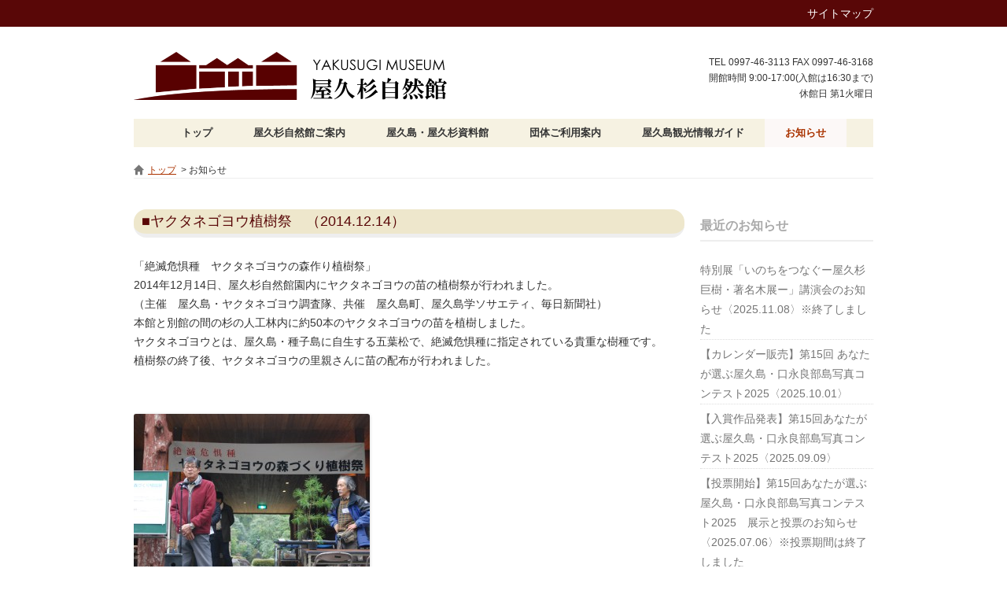

--- FILE ---
content_type: text/html; charset=UTF-8
request_url: http://yakusugi-museum.com/information/?p=599
body_size: 30250
content:
<!DOCTYPE HTML>
<html lang="ja-JP">
<head>
	<meta http-equiv="X-UA-Compatible" content="IE=EmulateIE8; IE=EmulateIE9">
	<meta charset="UTF-8">
	<title>ヤクタネゴヨウ植樹祭　（2014.12.14） | 屋久杉自然館からのお知らせ</title>
	<meta name="description" content="">
	<meta name="keywords" content="">
	<meta http-equiv="Content-Style-Type" content="text/css">
	<meta http-equiv="Content-Script-Type" content="text/javascript">
	<meta name="robots" content="index, follow">
	<link rel="pingback" href="http://yakusugi-museum.com/information/xmlrpc.php" />

	<link rel='dns-prefetch' href='//fonts.googleapis.com' />
<link rel='dns-prefetch' href='//s.w.org' />
<link rel="alternate" type="application/rss+xml" title="屋久杉自然館からのお知らせ &raquo; フィード" href="http://yakusugi-museum.com/information/?feed=rss2" />
<link rel="alternate" type="application/rss+xml" title="屋久杉自然館からのお知らせ &raquo; コメントフィード" href="http://yakusugi-museum.com/information/?feed=comments-rss2" />
		<script type="text/javascript">
			window._wpemojiSettings = {"baseUrl":"https:\/\/s.w.org\/images\/core\/emoji\/11\/72x72\/","ext":".png","svgUrl":"https:\/\/s.w.org\/images\/core\/emoji\/11\/svg\/","svgExt":".svg","source":{"concatemoji":"http:\/\/yakusugi-museum.com\/information\/wp-includes\/js\/wp-emoji-release.min.js?ver=4.9.26"}};
			!function(e,a,t){var n,r,o,i=a.createElement("canvas"),p=i.getContext&&i.getContext("2d");function s(e,t){var a=String.fromCharCode;p.clearRect(0,0,i.width,i.height),p.fillText(a.apply(this,e),0,0);e=i.toDataURL();return p.clearRect(0,0,i.width,i.height),p.fillText(a.apply(this,t),0,0),e===i.toDataURL()}function c(e){var t=a.createElement("script");t.src=e,t.defer=t.type="text/javascript",a.getElementsByTagName("head")[0].appendChild(t)}for(o=Array("flag","emoji"),t.supports={everything:!0,everythingExceptFlag:!0},r=0;r<o.length;r++)t.supports[o[r]]=function(e){if(!p||!p.fillText)return!1;switch(p.textBaseline="top",p.font="600 32px Arial",e){case"flag":return s([55356,56826,55356,56819],[55356,56826,8203,55356,56819])?!1:!s([55356,57332,56128,56423,56128,56418,56128,56421,56128,56430,56128,56423,56128,56447],[55356,57332,8203,56128,56423,8203,56128,56418,8203,56128,56421,8203,56128,56430,8203,56128,56423,8203,56128,56447]);case"emoji":return!s([55358,56760,9792,65039],[55358,56760,8203,9792,65039])}return!1}(o[r]),t.supports.everything=t.supports.everything&&t.supports[o[r]],"flag"!==o[r]&&(t.supports.everythingExceptFlag=t.supports.everythingExceptFlag&&t.supports[o[r]]);t.supports.everythingExceptFlag=t.supports.everythingExceptFlag&&!t.supports.flag,t.DOMReady=!1,t.readyCallback=function(){t.DOMReady=!0},t.supports.everything||(n=function(){t.readyCallback()},a.addEventListener?(a.addEventListener("DOMContentLoaded",n,!1),e.addEventListener("load",n,!1)):(e.attachEvent("onload",n),a.attachEvent("onreadystatechange",function(){"complete"===a.readyState&&t.readyCallback()})),(n=t.source||{}).concatemoji?c(n.concatemoji):n.wpemoji&&n.twemoji&&(c(n.twemoji),c(n.wpemoji)))}(window,document,window._wpemojiSettings);
		</script>
		<style type="text/css">
img.wp-smiley,
img.emoji {
	display: inline !important;
	border: none !important;
	box-shadow: none !important;
	height: 1em !important;
	width: 1em !important;
	margin: 0 .07em !important;
	vertical-align: -0.1em !important;
	background: none !important;
	padding: 0 !important;
}
</style>
<link rel='stylesheet' id='twentytwelve-fonts-css'  href='http://fonts.googleapis.com/css?family=Open+Sans:400italic,700italic,400,700&#038;subset=latin,latin-ext' type='text/css' media='all' />
<link rel='stylesheet' id='twentytwelve-style-css'  href='http://yakusugi-museum.com/information/wp-content/themes/yakusugi-museum/style.css?ver=4.9.26' type='text/css' media='all' />
<!--[if lt IE 9]>
<link rel='stylesheet' id='twentytwelve-ie-css'  href='http://yakusugi-museum.com/information/wp-content/themes/yakusugi-museum/css/ie.css?ver=20121010' type='text/css' media='all' />
<![endif]-->
<link rel='https://api.w.org/' href='http://yakusugi-museum.com/information/index.php?rest_route=/' />
<link rel="EditURI" type="application/rsd+xml" title="RSD" href="http://yakusugi-museum.com/information/xmlrpc.php?rsd" />
<link rel="wlwmanifest" type="application/wlwmanifest+xml" href="http://yakusugi-museum.com/information/wp-includes/wlwmanifest.xml" /> 
<link rel='prev' title='ヤクタネゴヨウ展　～絶滅危惧種の松～（2014.12.14～）' href='http://yakusugi-museum.com/information/?p=607' />
<link rel='next' title='ウインターキャンペーン第１弾　「杉スプーンのハンドクラフト」' href='http://yakusugi-museum.com/information/?p=614' />
<meta name="generator" content="WordPress 4.9.26" />
<link rel="canonical" href="http://yakusugi-museum.com/information/?p=599" />
<link rel='shortlink' href='http://yakusugi-museum.com/information/?p=599' />
<link rel="alternate" type="application/json+oembed" href="http://yakusugi-museum.com/information/index.php?rest_route=%2Foembed%2F1.0%2Fembed&#038;url=http%3A%2F%2Fyakusugi-museum.com%2Finformation%2F%3Fp%3D599" />
<link rel="alternate" type="text/xml+oembed" href="http://yakusugi-museum.com/information/index.php?rest_route=%2Foembed%2F1.0%2Fembed&#038;url=http%3A%2F%2Fyakusugi-museum.com%2Finformation%2F%3Fp%3D599&#038;format=xml" />
	
	<link rel="stylesheet" type="text/css" media="all" href="http://yakusugi-museum.com/css/main.css">
	<script src="http://yakusugi-museum.com/js/jquery-1.6.3.min.js" type="text/javascript"></script>
    <script src="http://yakusugi-museum.com/js/stickysidebar.jquery.js"></script>
	<script src="http://yakusugi-museum.com/js/myscript.js" type="text/javascript"></script>
	<script src="http://yakusugi-museum.com/js/myscript2.js" type="text/javascript"></script>	
</head>
<body class="post-template-default single single-post postid-599 single-format-standard custom-font-enabled">


	<div id="top-navi">
		<div class="wrapper"><!--スマートフォン等はこちら　　English　　--><a href="http://yakusugi-museum.com/sitemap.html">サイトマップ</a></div>
	</div>
	
	<div id="main" class="wrapper clearfix">
	
		<div id="header" class="clearfix">
			<div id="logo">
				<a href="http://yakusugi-museum.com/"><img src="http://yakusugi-museum.com/images/logo.png" alt="屋久島町立 屋久杉自然館" width="400"></a>
			</div>
			<div id="info">
				TEL 0997-46-3113  FAX 0997-46-3168<br />
				開館時間 9:00-17:00(入館は16:30まで)<br />
				休館日 第1火曜日<!--、年末年始(12/29-1/1)-->
			</div>
		</div><!-- #header -->
		
		
		<div id="nav" class="clearfix">
			<ul id="menu" class="clearfix">
				<li><a href="http://yakusugi-museum.com/">トップ</a></li>
				<li><a href="#">屋久杉自然館ご案内</a>
					<ul>
						<li><a href="http://yakusugi-museum.com/yakusugi-museum/101-riyou.html">ご利用案内</a></li>
						<li><a href="http://yakusugi-museum.com/yakusugi-museum/102-honkan.html">展示内容ご紹介</a></li>
						<li><a href="http://yakusugi-museum.com/yakusugi-museum/103-kannai-guide.html">館内ガイドサービス</a></li>
						<li><a href="http://yakusugi-museum.com/yakusugi-museum/104-tokubetsuten.html">特別展</a></li>
						<li><a href="http://yakusugi-museum.com/yakusugi-museum/105-shop.html">ミュージアムショップ</a></li>
						<li><a href="http://yakusugi-museum.com/yakusugi-museum/106-syuuhen-map.html">周辺マップ・施設</a></li>
						<li><a href="http://yakusugi-museum.com/yakusugi-museum/107-unnei-gaiyou.html">運営の概要・あゆみ</a></li>
						<li><a href="http://yakusugi-museum.com/yakusugi-museum/108-siryou.html">パンフレット・資料</a></li>
					</ul>
				</li>
				<li><a href="#">屋久島・屋久杉資料館</a>
					<ul>
						<li><a href="http://yakusugi-museum.com/data-yakushima-yakusugi/201-yakushima-gaiyou.html">屋久島／概要</a></li>
						<li><a href="http://yakusugi-museum.com/data-yakushima-yakusugi/202-sekai-isan.html">世界自然遺産・国立公園</a></li>
						<li><a href="http://yakusugi-museum.com/data-yakushima-yakusugi/203-about-yakusugi.html">屋久杉ってなあに？</a></li>
						<li><a href="http://yakusugi-museum.com/data-yakushima-yakusugi/204-kyojyu.html">屋久杉巨樹・著名木</a></li>
						<li><a href="http://yakusugi-museum.com/data-yakushima-yakusugi/205-suityokubunpu.html">屋久島の森林/垂直分布</a></li>
						<li><a href="http://yakusugi-museum.com/data-yakushima-yakusugi/206-morinosugata.html">屋久島の森の姿</a></li>
						<li><a href="http://yakusugi-museum.com/data-yakushima-yakusugi/207-moritohito.html">屋久島 森と人の歴史</a></li>
						<!--<li><a href="http://yakusugi-museum.com/data-yakushima-yakusugi/h.htm">屋久島歴史年表</a></li>-->
						<li><a href="http://yakusugi-museum.com/data-yakushima-yakusugi/208-bunken.html">参考文献／お勧め図書</a></li>
					</ul>
				</li>
				<li><a href="#">団体ご利用案内</a>
					<ul>
						<li><a href="http://yakusugi-museum.com/for-group/301-dantai.html">団体向け館内解説</a></li>
						<li><a href="http://yakusugi-museum.com/for-group/302-syuugakuryokou.html">修学旅行メニュー</a></li>
						<li><a href="http://yakusugi-museum.com/for-group/303-crafttaiken.html">クラフト体験</a></li>
						<li><a href="http://yakusugi-museum.com/for-group/304-kensyuusitu.html">研修室の利用</a></li>
					</ul>
				</li>
				<li><a href="#">屋久島観光情報ガイド</a>
					<ul>
						<li><a href="http://yakusugi-museum.com/yakushima-sight-seeing/401-yakusuginomiti.html">探訪「屋久杉の路」</a></li>
						<!--<li><a href="http://yakusugi-museum.com/yakushima-sight-seeing/402-jikankyorizu.html">屋久島時間距離図</a></li>-->
						<li><a href="http://yakusugi-museum.com/yakushima-sight-seeing/403-midokoro.html">屋久島めぐり・みどころ案内</a></li>
						<li><a href="http://yakusugi-museum.com/yakushima-sight-seeing/404-aji.html">里の味・海の味</a></li>
						<!--<li><a href="http://yakusugi-museum.com/yakushima-sight-seeing/e.htm">モデルコース</a></li>-->
						<li><a href="http://yakusugi-museum.com/yakushima-sight-seeing/406-yakusugispot.html">お勧め屋久杉スポット</a></li>
						<!--<li><a href="http://yakusugi-museum.com/yakushima-sight-seeing/g.htm">季節の情報</a></li>-->
					</ul>
				</li>
				<li><a href="http://yakusugi-museum.com/information/" class="selected">お知らせ</a></li>
			</ul>
		</div><!-- #nav -->
		
		<div class="row">
			<ul class="breadcrumbs clearfix">
				<li><a href="http://yakusugi-museum.com/" class="icon06">トップ</a></li>
				<li>> お知らせ</li>
			</ul>
		</div>
	<div id="primary" class="site-content">
		<div id="content" role="main">

			
				
	<article id="post-599" class="post-599 post type-post status-publish format-standard hentry category-8">
				<header class="entry-header">
									<h1 class="entry-title heading6">■ヤクタネゴヨウ植樹祭　（2014.12.14）</h1>
								</header><!-- .entry-header -->

				<div class="entry-content">
			<p>「絶滅危惧種　ヤクタネゴヨウの森作り植樹祭」<br />
2014年12月14日、屋久杉自然館園内にヤクタネゴヨウの苗の植樹祭が行われました。<br />
（主催　屋久島・ヤクタネゴヨウ調査隊、共催　屋久島町、屋久島学ソサエティ、毎日新聞社）<br />
本館と別館の間の杉の人工林内に約50本のヤクタネゴヨウの苗を植樹しました。<br />
ヤクタネゴヨウとは、屋久島・種子島に自生する五葉松で、絶滅危惧種に指定されている貴重な樹種です。<br />
植樹祭の終了後、ヤクタネゴヨウの里親さんに苗の配布が行われました。</p>
<p>&nbsp;</p>
<p><a href="http://yakusugi-museum.com/information/wp-content/uploads/2014/12/DSC_0018.jpg"><img class="alignleft size-medium wp-image-601" src="http://yakusugi-museum.com/information/wp-content/uploads/2014/12/DSC_0018-300x201.jpg" alt="DSC_0018" width="300" height="201" srcset="http://yakusugi-museum.com/information/wp-content/uploads/2014/12/DSC_0018-300x201.jpg 300w, http://yakusugi-museum.com/information/wp-content/uploads/2014/12/DSC_0018-1024x687.jpg 1024w, http://yakusugi-museum.com/information/wp-content/uploads/2014/12/DSC_0018-624x418.jpg 624w" sizes="(max-width: 300px) 100vw, 300px" /></a></p>
<p>&nbsp;</p>
<p><a href="http://yakusugi-museum.com/information/wp-content/uploads/2014/12/DSC_0046.jpg"><img class="alignleft size-medium wp-image-602" src="http://yakusugi-museum.com/information/wp-content/uploads/2014/12/DSC_0046-300x201.jpg" alt="DSC_0046" width="300" height="201" srcset="http://yakusugi-museum.com/information/wp-content/uploads/2014/12/DSC_0046-300x201.jpg 300w, http://yakusugi-museum.com/information/wp-content/uploads/2014/12/DSC_0046-1024x687.jpg 1024w, http://yakusugi-museum.com/information/wp-content/uploads/2014/12/DSC_0046-624x418.jpg 624w" sizes="(max-width: 300px) 100vw, 300px" /></a> <a href="http://yakusugi-museum.com/information/wp-content/uploads/2014/12/DSC_0069.jpg"><img class="alignleft size-medium wp-image-603" src="http://yakusugi-museum.com/information/wp-content/uploads/2014/12/DSC_0069-300x201.jpg" alt="DSC_0069" width="300" height="201" srcset="http://yakusugi-museum.com/information/wp-content/uploads/2014/12/DSC_0069-300x201.jpg 300w, http://yakusugi-museum.com/information/wp-content/uploads/2014/12/DSC_0069-1024x687.jpg 1024w, http://yakusugi-museum.com/information/wp-content/uploads/2014/12/DSC_0069-624x418.jpg 624w" sizes="(max-width: 300px) 100vw, 300px" /></a> <a href="http://yakusugi-museum.com/information/wp-content/uploads/2014/12/DSC_0096.jpg"><img class="alignleft size-medium wp-image-604" src="http://yakusugi-museum.com/information/wp-content/uploads/2014/12/DSC_0096-300x201.jpg" alt="ヤクタネゴヨウ苗里親さんの下へ" width="300" height="201" srcset="http://yakusugi-museum.com/information/wp-content/uploads/2014/12/DSC_0096-300x201.jpg 300w, http://yakusugi-museum.com/information/wp-content/uploads/2014/12/DSC_0096-1024x687.jpg 1024w, http://yakusugi-museum.com/information/wp-content/uploads/2014/12/DSC_0096-624x418.jpg 624w" sizes="(max-width: 300px) 100vw, 300px" /></a></p>
					</div><!-- .entry-content -->
		
		<footer class="entry-meta">
			カテゴリー: <a href="http://yakusugi-museum.com/information/?cat=8" rel="category">●屋久杉自然館のお知らせ</a> | 投稿日: <a href="http://yakusugi-museum.com/information/?p=599" title="8:37 AM" rel="bookmark"><time class="entry-date" datetime="2014-12-17T08:37:32+00:00">2014年12月17日</time></a> | <span class="by-author">投稿者: <span class="author vcard"><a class="url fn n" href="http://yakusugi-museum.com/information/?author=3" title="muramatsu の投稿をすべて表示" rel="author">muramatsu</a></span></span>								</footer><!-- .entry-meta -->
	</article><!-- #post -->

				<nav class="nav-single">
					<h3 class="assistive-text">投稿ナビゲーション</h3>
					<span class="nav-previous"><a href="http://yakusugi-museum.com/information/?p=607" rel="prev"><span class="meta-nav">&larr;</span> ヤクタネゴヨウ展　～絶滅危惧種の松～（2014.12.14～）</a></span>
					<span class="nav-next"><a href="http://yakusugi-museum.com/information/?p=614" rel="next">ウインターキャンペーン第１弾　「杉スプーンのハンドクラフト」 <span class="meta-nav">&rarr;</span></a></span>
				</nav><!-- .nav-single -->

				
<div id="comments" class="comments-area">

	
	
	
</div><!-- #comments .comments-area -->
			
		</div><!-- #content -->
	</div><!-- #primary -->


			<div id="secondary" class="widget-area" role="complementary">
					<aside id="recent-posts-2" class="widget widget_recent_entries">		<h3 class="widget-title">最近のお知らせ</h3>		<ul>
											<li>
					<a href="http://yakusugi-museum.com/information/?p=6805">特別展「いのちをつなぐー屋久杉巨樹・著名木展ー」講演会のお知らせ〈2025.11.08〉※終了しました</a>
									</li>
											<li>
					<a href="http://yakusugi-museum.com/information/?p=6771">【カレンダー販売】第15回 あなたが選ぶ屋久島・口永良部島写真コンテスト2025〈2025.10.01〉</a>
									</li>
											<li>
					<a href="http://yakusugi-museum.com/information/?p=6744">【入賞作品発表】第15回あなたが選ぶ屋久島・口永良部島写真コンテスト2025〈2025.09.09〉</a>
									</li>
											<li>
					<a href="http://yakusugi-museum.com/information/?p=6729">【投票開始】第15回あなたが選ぶ屋久島・口永良部島写真コンテスト2025　展示と投票のお知らせ〈2025.07.06〉※投票期間は終了しました</a>
									</li>
											<li>
					<a href="http://yakusugi-museum.com/information/?p=6719">梅雨のハンドクラフト2025　開催中！〈2025.06.01〉※終了しました</a>
									</li>
					</ul>
		</aside><aside id="archives-2" class="widget widget_archive"><h3 class="widget-title">アーカイブ</h3>		<ul>
			<li><a href='http://yakusugi-museum.com/information/?m=202511'>2025年11月</a></li>
	<li><a href='http://yakusugi-museum.com/information/?m=202510'>2025年10月</a></li>
	<li><a href='http://yakusugi-museum.com/information/?m=202509'>2025年9月</a></li>
	<li><a href='http://yakusugi-museum.com/information/?m=202507'>2025年7月</a></li>
	<li><a href='http://yakusugi-museum.com/information/?m=202506'>2025年6月</a></li>
	<li><a href='http://yakusugi-museum.com/information/?m=202505'>2025年5月</a></li>
	<li><a href='http://yakusugi-museum.com/information/?m=202504'>2025年4月</a></li>
	<li><a href='http://yakusugi-museum.com/information/?m=202501'>2025年1月</a></li>
	<li><a href='http://yakusugi-museum.com/information/?m=202411'>2024年11月</a></li>
	<li><a href='http://yakusugi-museum.com/information/?m=202410'>2024年10月</a></li>
	<li><a href='http://yakusugi-museum.com/information/?m=202409'>2024年9月</a></li>
	<li><a href='http://yakusugi-museum.com/information/?m=202407'>2024年7月</a></li>
	<li><a href='http://yakusugi-museum.com/information/?m=202406'>2024年6月</a></li>
	<li><a href='http://yakusugi-museum.com/information/?m=202404'>2024年4月</a></li>
	<li><a href='http://yakusugi-museum.com/information/?m=202402'>2024年2月</a></li>
	<li><a href='http://yakusugi-museum.com/information/?m=202401'>2024年1月</a></li>
	<li><a href='http://yakusugi-museum.com/information/?m=202312'>2023年12月</a></li>
	<li><a href='http://yakusugi-museum.com/information/?m=202311'>2023年11月</a></li>
	<li><a href='http://yakusugi-museum.com/information/?m=202310'>2023年10月</a></li>
	<li><a href='http://yakusugi-museum.com/information/?m=202309'>2023年9月</a></li>
	<li><a href='http://yakusugi-museum.com/information/?m=202307'>2023年7月</a></li>
	<li><a href='http://yakusugi-museum.com/information/?m=202306'>2023年6月</a></li>
	<li><a href='http://yakusugi-museum.com/information/?m=202305'>2023年5月</a></li>
	<li><a href='http://yakusugi-museum.com/information/?m=202303'>2023年3月</a></li>
	<li><a href='http://yakusugi-museum.com/information/?m=202211'>2022年11月</a></li>
	<li><a href='http://yakusugi-museum.com/information/?m=202209'>2022年9月</a></li>
	<li><a href='http://yakusugi-museum.com/information/?m=202207'>2022年7月</a></li>
	<li><a href='http://yakusugi-museum.com/information/?m=202206'>2022年6月</a></li>
	<li><a href='http://yakusugi-museum.com/information/?m=202205'>2022年5月</a></li>
	<li><a href='http://yakusugi-museum.com/information/?m=202204'>2022年4月</a></li>
	<li><a href='http://yakusugi-museum.com/information/?m=202112'>2021年12月</a></li>
	<li><a href='http://yakusugi-museum.com/information/?m=202110'>2021年10月</a></li>
	<li><a href='http://yakusugi-museum.com/information/?m=202109'>2021年9月</a></li>
	<li><a href='http://yakusugi-museum.com/information/?m=202108'>2021年8月</a></li>
	<li><a href='http://yakusugi-museum.com/information/?m=202107'>2021年7月</a></li>
	<li><a href='http://yakusugi-museum.com/information/?m=202106'>2021年6月</a></li>
	<li><a href='http://yakusugi-museum.com/information/?m=202103'>2021年3月</a></li>
	<li><a href='http://yakusugi-museum.com/information/?m=202012'>2020年12月</a></li>
	<li><a href='http://yakusugi-museum.com/information/?m=202009'>2020年9月</a></li>
	<li><a href='http://yakusugi-museum.com/information/?m=202008'>2020年8月</a></li>
	<li><a href='http://yakusugi-museum.com/information/?m=202007'>2020年7月</a></li>
	<li><a href='http://yakusugi-museum.com/information/?m=202005'>2020年5月</a></li>
	<li><a href='http://yakusugi-museum.com/information/?m=202003'>2020年3月</a></li>
	<li><a href='http://yakusugi-museum.com/information/?m=202002'>2020年2月</a></li>
	<li><a href='http://yakusugi-museum.com/information/?m=202001'>2020年1月</a></li>
	<li><a href='http://yakusugi-museum.com/information/?m=201912'>2019年12月</a></li>
	<li><a href='http://yakusugi-museum.com/information/?m=201910'>2019年10月</a></li>
	<li><a href='http://yakusugi-museum.com/information/?m=201909'>2019年9月</a></li>
	<li><a href='http://yakusugi-museum.com/information/?m=201908'>2019年8月</a></li>
	<li><a href='http://yakusugi-museum.com/information/?m=201907'>2019年7月</a></li>
	<li><a href='http://yakusugi-museum.com/information/?m=201906'>2019年6月</a></li>
	<li><a href='http://yakusugi-museum.com/information/?m=201905'>2019年5月</a></li>
	<li><a href='http://yakusugi-museum.com/information/?m=201904'>2019年4月</a></li>
	<li><a href='http://yakusugi-museum.com/information/?m=201902'>2019年2月</a></li>
	<li><a href='http://yakusugi-museum.com/information/?m=201901'>2019年1月</a></li>
	<li><a href='http://yakusugi-museum.com/information/?m=201812'>2018年12月</a></li>
	<li><a href='http://yakusugi-museum.com/information/?m=201811'>2018年11月</a></li>
	<li><a href='http://yakusugi-museum.com/information/?m=201810'>2018年10月</a></li>
	<li><a href='http://yakusugi-museum.com/information/?m=201809'>2018年9月</a></li>
	<li><a href='http://yakusugi-museum.com/information/?m=201808'>2018年8月</a></li>
	<li><a href='http://yakusugi-museum.com/information/?m=201807'>2018年7月</a></li>
	<li><a href='http://yakusugi-museum.com/information/?m=201806'>2018年6月</a></li>
	<li><a href='http://yakusugi-museum.com/information/?m=201805'>2018年5月</a></li>
	<li><a href='http://yakusugi-museum.com/information/?m=201804'>2018年4月</a></li>
	<li><a href='http://yakusugi-museum.com/information/?m=201803'>2018年3月</a></li>
	<li><a href='http://yakusugi-museum.com/information/?m=201801'>2018年1月</a></li>
	<li><a href='http://yakusugi-museum.com/information/?m=201712'>2017年12月</a></li>
	<li><a href='http://yakusugi-museum.com/information/?m=201711'>2017年11月</a></li>
	<li><a href='http://yakusugi-museum.com/information/?m=201710'>2017年10月</a></li>
	<li><a href='http://yakusugi-museum.com/information/?m=201709'>2017年9月</a></li>
	<li><a href='http://yakusugi-museum.com/information/?m=201708'>2017年8月</a></li>
	<li><a href='http://yakusugi-museum.com/information/?m=201707'>2017年7月</a></li>
	<li><a href='http://yakusugi-museum.com/information/?m=201706'>2017年6月</a></li>
	<li><a href='http://yakusugi-museum.com/information/?m=201705'>2017年5月</a></li>
	<li><a href='http://yakusugi-museum.com/information/?m=201704'>2017年4月</a></li>
	<li><a href='http://yakusugi-museum.com/information/?m=201701'>2017年1月</a></li>
	<li><a href='http://yakusugi-museum.com/information/?m=201612'>2016年12月</a></li>
	<li><a href='http://yakusugi-museum.com/information/?m=201611'>2016年11月</a></li>
	<li><a href='http://yakusugi-museum.com/information/?m=201610'>2016年10月</a></li>
	<li><a href='http://yakusugi-museum.com/information/?m=201609'>2016年9月</a></li>
	<li><a href='http://yakusugi-museum.com/information/?m=201608'>2016年8月</a></li>
	<li><a href='http://yakusugi-museum.com/information/?m=201607'>2016年7月</a></li>
	<li><a href='http://yakusugi-museum.com/information/?m=201606'>2016年6月</a></li>
	<li><a href='http://yakusugi-museum.com/information/?m=201605'>2016年5月</a></li>
	<li><a href='http://yakusugi-museum.com/information/?m=201604'>2016年4月</a></li>
	<li><a href='http://yakusugi-museum.com/information/?m=201603'>2016年3月</a></li>
	<li><a href='http://yakusugi-museum.com/information/?m=201602'>2016年2月</a></li>
	<li><a href='http://yakusugi-museum.com/information/?m=201601'>2016年1月</a></li>
	<li><a href='http://yakusugi-museum.com/information/?m=201512'>2015年12月</a></li>
	<li><a href='http://yakusugi-museum.com/information/?m=201511'>2015年11月</a></li>
	<li><a href='http://yakusugi-museum.com/information/?m=201510'>2015年10月</a></li>
	<li><a href='http://yakusugi-museum.com/information/?m=201509'>2015年9月</a></li>
	<li><a href='http://yakusugi-museum.com/information/?m=201508'>2015年8月</a></li>
	<li><a href='http://yakusugi-museum.com/information/?m=201507'>2015年7月</a></li>
	<li><a href='http://yakusugi-museum.com/information/?m=201506'>2015年6月</a></li>
	<li><a href='http://yakusugi-museum.com/information/?m=201505'>2015年5月</a></li>
	<li><a href='http://yakusugi-museum.com/information/?m=201503'>2015年3月</a></li>
	<li><a href='http://yakusugi-museum.com/information/?m=201501'>2015年1月</a></li>
	<li><a href='http://yakusugi-museum.com/information/?m=201412'>2014年12月</a></li>
	<li><a href='http://yakusugi-museum.com/information/?m=201410'>2014年10月</a></li>
	<li><a href='http://yakusugi-museum.com/information/?m=201409'>2014年9月</a></li>
	<li><a href='http://yakusugi-museum.com/information/?m=201408'>2014年8月</a></li>
	<li><a href='http://yakusugi-museum.com/information/?m=201407'>2014年7月</a></li>
	<li><a href='http://yakusugi-museum.com/information/?m=201406'>2014年6月</a></li>
	<li><a href='http://yakusugi-museum.com/information/?m=201405'>2014年5月</a></li>
	<li><a href='http://yakusugi-museum.com/information/?m=201404'>2014年4月</a></li>
	<li><a href='http://yakusugi-museum.com/information/?m=201403'>2014年3月</a></li>
	<li><a href='http://yakusugi-museum.com/information/?m=201401'>2014年1月</a></li>
	<li><a href='http://yakusugi-museum.com/information/?m=201312'>2013年12月</a></li>
	<li><a href='http://yakusugi-museum.com/information/?m=201311'>2013年11月</a></li>
	<li><a href='http://yakusugi-museum.com/information/?m=201310'>2013年10月</a></li>
	<li><a href='http://yakusugi-museum.com/information/?m=201309'>2013年9月</a></li>
	<li><a href='http://yakusugi-museum.com/information/?m=201308'>2013年8月</a></li>
		</ul>
		</aside><aside id="categories-2" class="widget widget_categories"><h3 class="widget-title">カテゴリー</h3>		<ul>
	<li class="cat-item cat-item-8"><a href="http://yakusugi-museum.com/information/?cat=8" >●屋久杉自然館のお知らせ</a>
</li>
	<li class="cat-item cat-item-7"><a href="http://yakusugi-museum.com/information/?cat=7" title="自然館での仕事の報告、屋久島フィールド情報など。
">スタッフの屋久島便り</a>
</li>
	<li class="cat-item cat-item-1"><a href="http://yakusugi-museum.com/information/?cat=1" >未分類</a>
</li>
	<li class="cat-item cat-item-11"><a href="http://yakusugi-museum.com/information/?cat=11" title="屋久杉の里（杉の茶屋、屋久島環境文化研修センター、屋久島世界遺産センター）、縄文杉・荒川登山バス、ヤクスギランド・紀元杉、安房界隈　など
">近隣施設情報</a>
</li>
		</ul>
</aside><aside id="search-2" class="widget widget_search"><form role="search" method="get" id="searchform" class="searchform" action="http://yakusugi-museum.com/information/">
				<div>
					<label class="screen-reader-text" for="s">検索:</label>
					<input type="text" value="" name="s" id="s" />
					<input type="submit" id="searchsubmit" value="検索" />
				</div>
			</form></aside><aside id="meta-2" class="widget widget_meta"><h3 class="widget-title">メタ情報</h3>			<ul>
						<li><a href="http://yakusugi-museum.com/information/wp-login.php">ログイン</a></li>
			<li><a href="http://yakusugi-museum.com/information/?feed=rss2">投稿の <abbr title="Really Simple Syndication">RSS</abbr></a></li>
			<li><a href="http://yakusugi-museum.com/information/?feed=comments-rss2">コメントの <abbr title="Really Simple Syndication">RSS</abbr></a></li>
			<li><a href="https://ja.wordpress.org/" title="Powered by WordPress, state-of-the-art semantic personal publishing platform.">WordPress.org</a></li>			</ul>
			</aside>		</div><!-- #secondary -->
			<div class="row">
			<ul class="breadcrumbs clearfix">
				<li><a href="http://yakusugi-museum.com/" class="icon06">トップ</a></li>
				<li>> お知らせ</li>
			</ul>
		</div>

	</div><!-- #wrapper --><p id="page-top"><a href="#wrap">▲</a></p>
	
	
	
	<div id="footer" class="clearfix">
		<!--プライバシーポリシー-->
		<span class="right copy">Copyright ©2013 屋久杉自然館. All rights reserved.</span>
	</div><!-- #footer -->
<script>
  (function(i,s,o,g,r,a,m){i['GoogleAnalyticsObject']=r;i[r]=i[r]||function(){
  (i[r].q=i[r].q||[]).push(arguments)},i[r].l=1*new Date();a=s.createElement(o),
  m=s.getElementsByTagName(o)[0];a.async=1;a.src=g;m.parentNode.insertBefore(a,m)
  })(window,document,'script','//www.google-analytics.com/analytics.js','ga');

  ga('create', 'UA-40841394-1', 'yakusugi-museum.com');
  ga('send', 'pageview');

</script>
<script type='text/javascript' src='http://yakusugi-museum.com/information/wp-content/themes/yakusugi-museum/js/navigation.js?ver=1.0'></script>
<script type='text/javascript' src='http://yakusugi-museum.com/information/wp-includes/js/wp-embed.min.js?ver=4.9.26'></script>
</body>
</html>

--- FILE ---
content_type: application/javascript
request_url: http://yakusugi-museum.com/js/stickysidebar.jquery.js
body_size: 4698
content:
(function($){

  var settings = {
        speed: 100 //animation duration
      , easing: "linear" //use easing plugin for more options
      , padding: 10
      , constrain: false
      , offset: 0
    }
    , $window = $(window)
    , stickyboxes = []
    , methods = {

          init:function(opts){
            settings = $.extend(settings,opts);
            return this.each(function () {
              var $this = $(this);
              setPosition($this);
              stickyboxes[stickyboxes.length] = $this;
              moveIntoView();
            });
          }

        , remove:function(){
            return this.each(function () {
              var sticky = this;
              $.each(stickyboxes, function (i, $sb) {
                if($sb.get(0) === sticky){
                reset(null, $sb);
                stickyboxes.splice(i, 1);
                return false;
                }
              });
            });
          }

        , destroy: function () {
            $.each(stickyboxes, function (i, $sb) {
              reset(null, $sb);
            });
            stickyboxes=[];
            $window.unbind("scroll", moveIntoView);
            $window.unbind("resize", reset);
            return this;
          }

      };


  var moveIntoView = function () {
    $.each(stickyboxes, function (i, $sb) {
      var $this = $sb
        , data = $this.data("stickySB");
      if (data) {
        var sTop = $window.scrollTop() - data.offs.top + settings.offset
          , currOffs = $this.offset()
          , origTop = data.orig.offset.top - data.offs.top
          , animTo = origTop;
        //scrolled down out of view
        if (origTop < sTop) {
					//make sure to stop inside parent
          if ((sTop + settings.padding) > data.offs.bottom)
            animTo = data.offs.bottom;
          else animTo = sTop + settings.padding;
        }
        $this
          .stop()
          .animate(
              {top: animTo}
            , settings.speed
            , settings.easing
        );
      }
    });
  }

  var setPosition = function ($sb) {
    if ($sb) {
      var $this = $sb
        , $parent = $this.parent()
        , parentOffs = $parent.offset()
        , currOff = $this.offset()
        , data = $this.data("stickySB");
      if (!data) {
        data = {
            offs: {} // our parents offset
          , orig: { // cache for original css
                top: $this.css("top")
              , left: $this.css("left")
              , position: $this.css("position")
              , marginTop: $this.css("marginTop")
              , marginLeft: $this.css("marginLeft")
              , offset: $this.offset()
            }
        }
      }
      //go up the tree until we find an elem to position from
      while (parentOffs && "top" in parentOffs
        && $parent.css("position") == "static") {
        $parent = $parent.parent();
        parentOffs = $parent.offset();
      }
      if (parentOffs) { // found a postioned ancestor
        var padBtm = parseInt($parent.css("paddingBottom"));
        padBtm = isNaN(padBtm) ? 0 : padBtm;
        data.offs = parentOffs;
        data.offs.bottom = settings.constrain ?
          Math.abs(($parent.innerHeight() - padBtm) - $this.outerHeight()) :
          $(document).height();
      }
      else data.offs = { // went to far set to doc
          top: 0
        , left: 0
        , bottom: $(document).height()
      };
      $this.css({
          position: "absolute"
        , top: Math.floor(currOff.top - data.offs.top) + "px"
        , left: Math.floor(currOff.left - data.offs.left) + "px"
        , margin: 0
        , width: $this.width()
      }).data("stickySB", data);
    }
  }

  var reset = function (ev, $toReset) {
    var stickies = stickyboxes;
    if ($toReset) { // just resetting selected items
      stickies = [$toReset];
    }
    $.each(stickies, function(i, $sb) {
      var data = $sb.data("stickySB");
      if (data) {
        $sb.css({
            position: data.orig.position
          , marginTop: data.orig.marginTop
          , marginLeft: data.orig.marginLeft
          , left: data.orig.left
          , top: data.orig.top
        });
        if (!$toReset) { // just resetting
          setPosition($sb);
          moveIntoView();
        }
      }
    });
  }

  $window.bind("scroll", moveIntoView);
  $window.bind("resize", reset);

  $.fn.stickySidebar = function (method) {

    if (methods[method]) {
      return methods[method].apply(
          this
        , Array.prototype.slice.call(arguments, 1)
      );
    } else if (!method || typeof method == "object") {
      return methods.init.apply(this, arguments);
    }

  }

})(jQuery);


--- FILE ---
content_type: application/javascript
request_url: http://yakusugi-museum.com/js/myscript.js
body_size: 862
content:
$(function(){
	/* menu dropdown */
	$("ul#menu>li>ul").hide();
	$("ul#menu>li").hover(
		function(){$("ul:not(:animated)",this).slideDown("fast");},
		function(){$("ul",this).slideUp("fast");}
	);
	/* kadomaru */
	$(".kadomaru10").append("<span class='kadomaru1'></span><span class='kadomaru2'></span><span class='kadomaru3'></span><span class='kadomaru4'></span>");

	/* display img alt　*/
	$(".append-alt").each(function(){
	$(this).append("<div class='alt'>" + $("img",this).attr("alt") + "</div>");
	});
	
	/* scroll to page top */
	var topBtn = $('#page-top');	
	topBtn.hide();
	$(window).scroll(function () {
		if ($(this).scrollTop() > 200) {
			topBtn.fadeIn();
		} else {
			topBtn.fadeOut();
		}
	});
	//スクロールしてトップ
    topBtn.click(function () {
		$('body,html').animate({
			scrollTop: 0
		}, 500);
		return false;
    });

}); 


--- FILE ---
content_type: application/javascript
request_url: http://yakusugi-museum.com/js/myscript2.js
body_size: 116
content:
$(function(){
	/* dstickySidebar　*/
	$("#sidebar").stickySidebar({
		timer: 0
	  , easing: "linear"
	});
  
}); 



--- FILE ---
content_type: text/plain
request_url: https://www.google-analytics.com/j/collect?v=1&_v=j102&a=1993569986&t=pageview&_s=1&dl=http%3A%2F%2Fyakusugi-museum.com%2Finformation%2F%3Fp%3D599&ul=en-us%40posix&dt=%E3%83%A4%E3%82%AF%E3%82%BF%E3%83%8D%E3%82%B4%E3%83%A8%E3%82%A6%E6%A4%8D%E6%A8%B9%E7%A5%AD%E3%80%80%EF%BC%882014.12.14%EF%BC%89%20%7C%20%E5%B1%8B%E4%B9%85%E6%9D%89%E8%87%AA%E7%84%B6%E9%A4%A8%E3%81%8B%E3%82%89%E3%81%AE%E3%81%8A%E7%9F%A5%E3%82%89%E3%81%9B&sr=1280x720&vp=1280x720&_u=IEBAAAABAAAAACAAI~&jid=1052586624&gjid=1864981838&cid=398553382.1768387469&tid=UA-40841394-1&_gid=7230908.1768387469&_r=1&_slc=1&z=1324386163
body_size: -286
content:
2,cG-HFLNMQBTTT